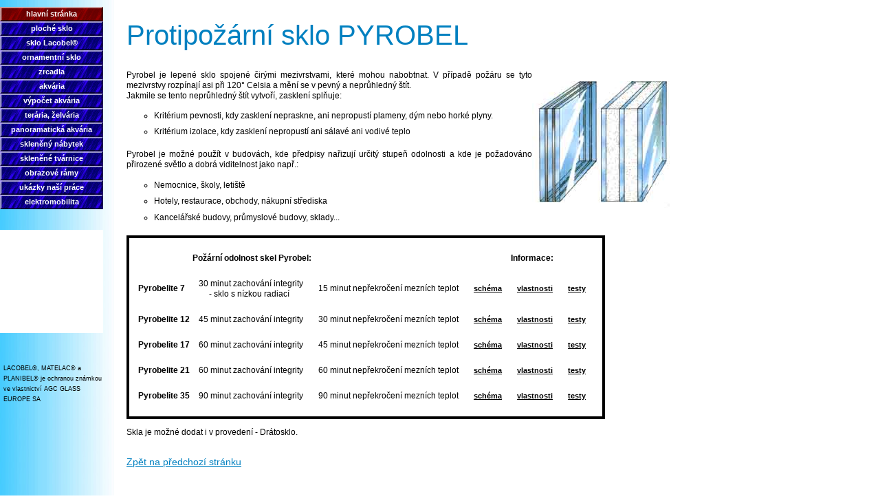

--- FILE ---
content_type: text/html; charset=utf-8
request_url: https://sklenarstvilana.cz/ploche-sklo/protipozarni-skla
body_size: 2746
content:
<!DOCTYPE html>
<html>
<head>
	<meta charset="utf-8">
	<meta name="viewport" content="width=device-width">

	<title>Protipožární sklo PYROBEL - Sklenářství LANA</title>
	<meta http-equiv="language" content="cs" />
	<meta name="keywords" content="protipožární sklo,pyrobel,sklenářství,sklenáři,výlohy,zrcadla,okna,izolační,bezpečnostní,skla,neprůstřelná,krbová,ornamentní,luxfery,plexisklo,nonstop,akvária,panoramatická,panorama,panoramatická akvária,terária,želvária,skleněné tvárnice,rámováni,výpočet akvária,akvária na míru">
	<meta name="description" content="Protipožární sklo PYROBEL je lepené sklo spojené čirými mezivrstvami, které mohou nabobtnat. V případě požáru se tyto mezivrstvy rozpínají asi při 120° Celsia a mění se v pevný a neprůhledný štít.">
		<meta name="abstract" content="Protipožární sklo PYROBEL je lepené sklo spojené čirými mezivrstvami, které mohou nabobtnat. V případě požáru se tyto mezivrstvy rozpínají asi při 120° Celsia a mění se v pevný a neprůhledný štít.">
	<meta name="author" content="Radim Hašek" />
	<meta content="(c) Sklenářství LANA" name="copyright" />
	<meta name="robots" content="index,all,follow" />
	<meta http-equiv="pragma" content="no-cache" />
	<meta name="modified" content="2024-03-18" />
	<meta name="verify-v1" content="b/d3FTT3LrUSck8X5c3SZlgL3+Ztu7vbbyQudWS7E44=" />
	<link rel="shortcut icon" href="/favicon.ico" />

	<meta property='og:site_name' content='Sklenářství LANA' />
	<meta property='og:title' content='Sklenářství LANA' />
	<meta property='og:image' content='https://sklenarstvilana.cz/pic/logo_single.gif' />
	<meta property='og:locale' content='cs_CZ' />
	<meta property='og:latitude' content='50.0626539' />
	<meta property='og:longitude' content='14.4043053' />
	<meta property='og:street-address' content='Radlická 80' />
	<meta property='og:locality' content='Praha 5' />
	<meta property='og:postal-code' content='150 00' />
	<meta property='og:country-name' content='Česká republika' />
	<meta property='og:phone_number' content='+420-603-418-869' />

	<script type="text/javascript" src="/js/jquery-1.6.4.min.js"></script>


	<link href='/css/style.css?version=1.014' rel="stylesheet" type="text/css" />

	<script type="text/javascript">
		var _gaq = _gaq || [];
		_gaq.push(['_setAccount', 'UA-8443781-1']);
		_gaq.push(['_setDomainName', 'vylohy.cz']);
		_gaq.push(['_setAllowLinker', true]);
		_gaq.push(['_trackPageview']);

		(function() {
			var ga = document.createElement('script'); ga.type = 'text/javascript'; ga.async = true;
			ga.src = ('https:' == document.location.protocol ? 'https://ssl' : 'http://www') + '.google-analytics.com/ga.js';
			var s = document.getElementsByTagName('script')[0]; s.parentNode.insertBefore(ga, s);
		})();
	</script>
</head>
<body class="ploche-sklo-pyrobel">
<div id='main'>
	<div id='left'>

		<ul id='menu'>
			<li class='cervena'><a href="/">hlavní stránka</a></li>
			<li><a href="/ploche-sklo">ploché sklo</a></li>
			<li><a href="https://www.lacobel.cz">sklo Lacobel&reg;</a></li>
			<li><a href="/ornamentni-sklo">ornamentní sklo</a></li>
			<li><a href="/zrcadla">zrcadla</a></li>
			<li><a href="/akvaria">akvária</a></li>
			<li><a href="/vypocet-akvaria">výpočet akvária</a></li>
			<li><a href="/teraria-zelvaria">terária, želvária</a></li>
			<li><a href="/panoramaticka-akvaria">panoramatická akvária</a></li>
			<li><a href="/skleneny-nabytek">skleněný nábytek</a></li>
			<li><a href="/luxfery-sklenene-tvarnice">skleněné tvárnice</a></li>
			<li><a href="/obrazove-ramy">obrazové rámy</a></li>
			<li><a href="/ukazky-nasi-prace">ukázky naší práce</a></li>
			<li><a href="/elektromobilita">elektromobilita</a></li>
		</ul>

		<div class="facebook_likebox">
			<iframe src="https://www.facebook.com/plugins/likebox.php?id=245535381438&amp;width=150&amp;connections=4&amp;stream=false&amp;header=false" scrolling="no" frameborder="0" style="border:none; overflow:hidden; width:150px; background-color: white;" allowTransparency="true"></iframe>
		</div>

		<div id="reg_info">
			LACOBEL&reg;, MATELAC&reg; a PLANIBEL&reg; je ochranou známkou ve&nbsp;vlastnictví AGC GLASS EUROPE SA
		</div>
	</div>

	<div id='page'>
<h1>Protipožární sklo PYROBEL</h1>

<img src="/pic/pyrobel/pyrobel001.jpg" alt="Nabobtnání mezivrstev asi při 120°C" />

<p>
    Pyrobel je lepené sklo spojené čirými mezivrstvami, které mohou nabobtnat. V případě požáru se tyto mezivrstvy rozpínají asi při 120° Celsia a mění se v pevný a neprůhledný štít.
    <br />Jakmile se tento neprůhledný štít vytvoří, zasklení splňuje:
</p>

<ul>
    <li>Kritérium pevnosti, kdy zasklení nepraskne, ani nepropustí plameny, dým nebo horké plyny.</li>
    <li>Kritérium izolace, kdy zasklení nepropustí ani sálavé ani vodivé teplo</li>
</ul>

<p>Pyrobel je možné použít v budovách, kde předpisy nařizují určitý stupeň odolnosti a kde je požadováno přirozené světlo a dobrá viditelnost jako např.:</p>

<ul>
    <li>Nemocnice, školy, letiště</li>
    <li>Hotely, restaurace, obchody, nákupní střediska</li>
    <li>Kancelářské budovy, průmyslové budovy, sklady...</li>
</ul>




<table class="informace" summary="Požární odolnost skel Pyrobe">
    <tr>
        <td>&nbsp;</td>
        <th colspan="3">Požární odolnost skel Pyrobel:</th>
        <th colspan="3">Informace:</th>
    </tr>
    <tr>
        <th>Pyrobelite 7</th>
        <td>30 minut zachování integrity<br />&nbsp;&nbsp;&nbsp;&nbsp;&nbsp;- sklo s nízkou radiací</td>
        <td>15 minut nepřekročení mezních teplot</td>
        <td><a href="/pic/pyrobel/pyrobel_7sch.jpg" target="_blank" class="male_odkazy">schéma</a></td>
        <td><a href="/pic/pyrobel/pyrobel_7tab.jpg" target="_blank" class="male_odkazy">vlastnosti</a></td>
        <td><a href="/pic/pyrobel/pyrobel_7tab2.jpg" target="_blank" class="male_odkazy">testy</a></td>
    </tr>
    <tr>
        <th>Pyrobelite 12</th>
        <td>45 minut zachování integrity</td>
        <td>30 minut nepřekročení mezních teplot</td>
        <td><a href="/pic/pyrobel/pyrobel_12sch.jpg" target="_blank" class="male_odkazy">schéma</a></td>
        <td><a href="/pic/pyrobel/pyrobel_12tab.jpg" target="_blank" class="male_odkazy">vlastnosti</a></td>
        <td><a href="/pic/pyrobel/pyrobel_12tab2.jpg" target="_blank" class="male_odkazy">testy</a></td>
    </tr>
    <tr>
        <th>Pyrobelite 17</th>
        <td>60 minut zachování integrity</td>
        <td>45 minut nepřekročení mezních teplot</td>
        <td><a href="/pic/pyrobel/pyrobel_17sch.jpg" target="_blank" class="male_odkazy">schéma</a></td>
        <td><a href="/pic/pyrobel/pyrobel_17tab.jpg" target="_blank" class="male_odkazy">vlastnosti</a></td>
        <td><a href="/pic/pyrobel/pyrobel_17tab2.jpg" target="_blank" class="male_odkazy">testy</a></td>
    </tr>
    <tr>
        <th>Pyrobelite 21</th>
        <td>60 minut zachování integrity</td>
        <td>60 minut nepřekročení mezních teplot</td>
        <td><a href="/pic/pyrobel/pyrobel_21sch.jpg" target="_blank" class="male_odkazy">schéma</a></td>
        <td><a href="/pic/pyrobel/pyrobel_21tab.jpg" target="_blank" class="male_odkazy">vlastnosti</a></td>
        <td><a href="/pic/pyrobel/pyrobel_21tab2.jpg" target="_blank" class="male_odkazy">testy</a></td>
    </tr>
    <tr>
        <th>Pyrobelite 35</th>
        <td>90 minut zachování integrity</td>
        <td>90 minut nepřekročení mezních teplot</td>
        <td><a href="/pic/pyrobel/pyrobel_35sch.jpg" target="_blank" class="male_odkazy">schéma</a></td>
        <td><a href="/pic/pyrobel/pyrobel_35tab.jpg" target="_blank" class="male_odkazy">vlastnosti</a></td>
        <td><a href="/pic/pyrobel/pyrobel_35tab2.jpg" target="_blank" class="male_odkazy">testy</a></td>
    </tr>
</table>


<p>Skla je možné dodat i v provedení - Drátosklo.</p>

<p><a href="/ploche-sklo" class="odkaz_zpet">Zpět na předchozí stránku</a></p>	</div>
</div>

	<script src="/js/Naja.min.js"></script>
	<script type="text/javascript">
		naja.initialize();
	</script>
	<script src="/js/netteForms.min.js"></script>

</body>
</html>

--- FILE ---
content_type: text/css
request_url: https://sklenarstvilana.cz/css/style.css?version=1.014
body_size: 2616
content:
body {
  font-size: 12px;
  color: black;
  font-family: Verdana, Arial, Helvetica, sans-serif;
  margin: 0;
  background: white url('../pic/cara.jpg') repeat-y;
  line-height: 1.3em;
}

ul {
  FONT-SIZE: 12px; 
  FONT-FAMILY: Verdana, Arial, Helvetica, sans-serif;
  list-style-type: circle;
  text-align: left;
}
ul li {
  padding: 0.2em 0 0.5em 0;
}

p {
  text-align: justify;
}

A {
  color: #0080C0;
  text-decoration: underline;
}
a:hover {
  color: red; text-decoration: none;
}

hr {
  width: 100%; height: 1px; color:#000000; background-color:#000000;
  border-style: solid; border-width: 0;
}

h1 {
  font-size: 40px; color: #0080c0; text-align: left; font-weight: normal;
  line-height: 1.2em;
}

h2 {
  font-size: 30px; color: #0080c0; text-align: left; font-weight: normal;
  line-height: 1.2em;
}

h3 {
  line-height: 1.2em;
}

h4 {
  margin-bottom: 2px;
  line-height: 1.2em;
}

img {
  border: 0px
}

td  {
  text-align :center;
}

.clear {
  clear: both;
}


#main {
  width: 1004px;
}

/* levy pruh */
#left {
  width: 164px;
  float: left;
  margin: 0;
}

#left #facebook_likebox {
  margin-bottom: 30px;
}

#left a.facebook {
  display: block;
  padding: 0;
  border: 0;
  margin-bottom: 30px;
}

#left #reg_info {
  margin-top: 40px;
  width: 150px;
  padding: 0 0.5em;
  font-size: 0.75em;
}

/* levy pruh - menu */
ul#menu {
  margin: 10px 0 30px 0;
  padding: 0;
}
ul#menu li {
  list-style-type: none;
  margin: 0;
  padding: 0;
}
ul#menu li a {
  display: block;
  background-image: url('../grafika/button_modry.gif');
  background-repeat: no-repeat;
  background-position: right 50%;
  width: 150px; height: 21px;
  line-height: 21px;
  text-align: center;
  font-size: 11px; color: white; font-weight: bold; text-decoration: none;
}
ul#menu li a:hover {
  color: yellow;
}
ul#menu li.zelena a {
  background-image: url('../grafika/button_zeleny.gif');
}
ul#menu li.cervena a {
  background-image: url('../grafika/button_cerveny.gif');
}


#page {
  margin: 0;
  text-align: left;
  float: left;
  width: 810px;
  padding: 0 10px 20px 20px;
}



div.images_ilustr {
  width: 800px;
  margin: 10px 0 20px 30px;
}
div.images_ilustr img {
  height: 122px;
  margin: 0 5px 5px 0;
}

/* HP */
body.index #hp-logo {
  display: block;
  margin: 10px 60px 10px 60px;
  float: left;
}
body.index #page ul.work-list {
  width: 340px;
  margin: 40px 0 30px 0;
  float: left;
width: 320px;
}
body.index #page div.contact {
  float: left;
  clear: left;
  margin: 30px 20px 0 0;
}
body.index #page div.contact div {
  clear: none;
  width: 200px;
  float: left;
  margin: 0 20px 20px 0;
  font-weight: bold;
  text-align: center;
  line-height: 1.3em;
  font-size: 1.2em;
}
body.index #page div.contact div.open-hours {
  width: 300px;
}
body.index #page div.contact div span {
  font-weight: normal;
}

body.index #page p.intro {
  clear: left;
  line-height: 1.4em;
  margin: 40px 0 30px 2em;
  padding-bottom: 30px;
  width: 700px;
  text-align: justify;
}
body.index #page p.intro span {
  display: block;
  float: left;
  width: 320px;
  margin-right: 30px;
}

body.index #hp-prasatka {
  float: left;
  clear: left;
  margin: 20px 0 40px 20px;
}
body.index #hp-prasatka img {
  height: 100px;
  display: inline-block;
  margin: 0 10px 0 0;
}
body.index #hp-prasatka h3 {
  margin-bottom: 0.5em;
}
body.index #hp-prasatka p {
  margin: 0.3em 0 0.5em 0;
}



/* stranka panoramy */
body.panorama #page {
  width: 700px;
}
body.panorama h2 {
  margin-bottom: 5px;
}
body.panorama table.cenik th, body.panorama table.cenik td {
  padding: 5px;
}
body.panorama table.cenik {
  margin-bottom: 40px;
}
body.panorama .panorama_images {
  width: 800px;
  background-color: red;
}
body.panorama .panorama_images img {
  display: block;
  margin: 0 0 15px 0;
  float: left;
  clear: both;
}
body.panorama .panorama_images img:nth-child(2n) {
  float: right;
}

/* stranka luxfery */
div.luxfery {
  width: 600px;
}
div.luxfery img {
  margin-bottom: 20px;
}


/* stranka obrazove ramy */
body.ramy img.ramy_logo {
  display: block;
  float: right;
  margin: -50px 0 0 0;
}
body.ramy div.ramy img {
  margin: 0 60px 40px 0;
}

/* stranka koupelnove doplnky */
body.koupelnove-doplnky h1 {
  margin-bottom: 50px;
}
body.koupelnove-doplnky div.laronde {
  margin: 0 0 40px 30px;
}
body.koupelnove-doplnky div.thema {
  margin: 0 0 40px 400px;
}
body.koupelnove-doplnky div.iris {
  margin: 0 0 40px 30px;
}

/* stranka skleneny nabytek */
body.skleneny-nabytek div.blok {
  clear: both;
  float: left;
  margin-bottom: 20px;
  width: 700px;
}
body.skleneny-nabytek div.right img {
  float: right;
  display: block;
}
body.skleneny-nabytek div.left img {
  float: left;
  display: block;
  margin-right: 50px;
}
body.skleneny-nabytek h2 {
  margin-bottom: 5px;
}
body.skleneny-nabytek table.hodiny {
  padding: 10px;
}

/* plocha skla */
table.ps_cenik {
  margin-bottom: 10px;
  padding: 10px;
  border: 4px outset black;
}
table.ps_cenik th {
  text-align: left;
}
table.ps_cenik td {
  text-align: left;
}
table.ps_cenik td {
  padding: 5px;
}
table.ps_cenik .nazev {
  width: 150px;
  text-align: left;
}
table.ps_cenik .sila {
  width: 50px;
}
table.ps_cenik .cena {
  width: 100px;
}


/* plocha skla */
body.ploche-sklo ul {
  list-style-type: none;
}
body.ploche-sklo h3 {
  margin-top: 20px;
  margin-bottom: 5px;
}
body.ploche-sklo table.ukazky td {
  padding: 10px;
}


/* Ploché plavené sklo FLOAT */
body.ploche-sklo-float #page {
  width: 700px;
}


/* Drátěné sklo */
body.dratene-sklo #page {
  width: 700px;
}


/* plocha skla CONNEX */
body.ploche-sklo-connex #page {
  width: 700px;
}


/* plocha skla pyrobel */
body.ploche-sklo-pyrobel img {
  display: block;
  float: right;
  margin-right: 20px;
}
body.ploche-sklo-pyrobel table.informace {
  margin-bottom: 10px;
  padding: 10px;
  border: 4px outset black;
}
body.ploche-sklo-pyrobel table.informace th {
  text-align: left;
}
body.ploche-sklo-pyrobel table.informace td {
  text-align: left;
  padding: 10px;
}


/* tvrzene kalene sklo */
body.tvrzene-kalene-sklo #page {
  width: 700px;
}



/* stranka ornamentni sklo */
body.ornamentni-sklo ul li {
  list-style-type: none;
}

/* zrcadla */
body.zrcadla #page {
  width: 700px;
}

body.zrcadla ul.zrcadla_typy {
  padding-bottom: 20px;
  float: left;
}
body.zrcadla ul.zrcadla_typy li {
  float: left;
  display: block;
  width: 300px;
  list-style-type: none;
}
body.zrcadla hr {
  clear: both;
}
body.zrcadla div.konvex {
  clear: both;
}
body.zrcadla div.konvex table {
  float: left;
  margin-bottom: 40px;
}
body.zrcadla div.konvex table th, body.zrcadla table.cenik th {
  padding: 5px;
  text-align: left;
}
body.zrcadla div.konvex table td, body.zrcadla table.cenik td  {
  padding: 5px;
  text-align: left;
}
body.zrcadla div.konvex img {
  display: block;
  float: left;
  margin-left: 50px;
  margin-bottom: 40px;
}


/* stranka akvaria */
body.akvaria ul {
  margin-bottom: 20px;
}
body.akvaria div.ukazka {
  float: left;
  margin: 0 18px 30px 0;
  width: 250px;
  text-align: center;
}
body.akvaria div.ukazka:nth-child(3n) {
  clear: left;
}
body.akvaria h2 {
  margin-bottom: 5px;
}
body.akvaria table.cenik {
  float: left;
}
body.akvaria table.cenik th, body.akvaria table.cenik td {
  padding: 5px;
}
body.akvaria div.vypocet {
  text-align: center;
  width: 200px;
  background-color: #FFFFB9;
  border: 2px solid black;
  margin: 10px 0 10px 30px;
  padding: 10px;
  float: left;
}


/* stranka teraria - zelavarie */
body.teraria-zelvaria table.cenik th, body.teraria-zelvaria table.cenik td {
  padding: 5px;
  width: 100px;
}
body.teraria-zelvaria h2 {
  margin-bottom: 5px;
}

/* vypocet akvaria */
form#akva-calc .params {
  line-height: 2.5em;
}
form#akva-calc .params label {
  padding: 0 1em 0 0;
}
form#akva-calc img {
  display: block;
  float: right;
  margin-left: 20px;
}
form#akva-calc p.info {
  font-size: 0.8em;
}
form#back {
  margin-top: 3em;
}
body.objednavka-akvaria p.message {
  clear: both;
  margin: 1em 0;
}
body.objednavka-akvaria p.message.ok {
  color: #006600;
  font-weight: bold;
}
body.objednavka-akvaria p.message.nok {
  color: #CC0000;
  font-weight: bold;
}
body.objednavka-akvaria table.akva_params {
  float: left;
  margin: 0 50px 50px 0;
}
body.objednavka-akvaria table.akva_params th, body.objednavka-akvaria table.akva_params td {
  padding: 10px;
  text-align: left;
}
body.objednavka-akvaria table.kontakt {
  float: left;
  margin: 0 0 50px 0;
}
body.objednavka-akvaria table.kontakt th, body.objednavka-akvaria table.kontakt td {
  padding: 5px;
  text-align: left;
}


/* stranky galerii */
div.galerie {
  width: 800px;
}
div.galerie a {
  display: block;
  float: left;
  margin: 0 40px 20px 0;
  height: 110px;
  width: 150px;
  text-align: center;
  text-decoration: none;
  color: black;
  font-size: 0.8em;
}
div.galerie a:hover {
  text-decoration: none;
  color: red;
}
div.galerie_pages {
  clear: both;
  margin: 0;
}
div.galerie_pages span {
  display: block;
  width: 2.5em;
  float: left;
  font-weight: bold;
  text-align: center;
  line-height: 20px;
  font-size: 1.5em;
}
div.galerie_pages a {
  text-decoration: none;
  color: black;
  display: block;
  width: 2.5em;
  float: left;
  text-align: center;
  line-height: 20px;
}
div.galerie_pages a:hover {
  color: red;
}


div.galerieNew a {
  height: 150px;
}


/* old style */

.nadpis { FONT-SIZE: 40px; COLOR: #0080C0; text-align: center;
          FONT-FAMILY: Times New Roman Cyr,Verdana, Arial, Helvetica, sans-serif }

.tabulka_ramecek
       {  margin-top: 10px;
          margin-bottom: 10px;
          padding: 10px;
          border: 4px outset black; }

.tabulka_ramecek_mala_pismena
       {  margin-top: 10px;
          margin-bottom: 10px;
          padding: 10px;
          border: 4px outset black;
          FONT-SIZE: 12px; COLOR: black; FONT-FAMILY: Verdana, Arial, Helvetica, sans-serif;
           }


.odkazy_velke        /* plocha_skla.php */
              { FONT-SIZE: 25px; FONT-FAMILY: Verdana, Arial, Helvetica, sans-serif;
                font-weight: 200;
                color: red;
           }

.plocha_tabulka
               {
                 width: 80%;    }
.mala_pismena
{
        FONT-SIZE: 12px; COLOR: black; FONT-FAMILY: Verdana, Arial, Helvetica, sans-serif;  }

.nadpis_modra
{
        FONT-SIZE: 14px; COLOR: blue; FONT-FAMILY: Verdana, Arial, Helvetica, sans-serif;
        font-weight: bold;
          }

.nadpis_cerna
{
        FONT-SIZE: 14px; COLOR: black; FONT-FAMILY: Verdana, Arial, Helvetica, sans-serif;
        font-weight: bold;
          }

A.male_odkazy
              {
               FONT-SIZE: 11px; COLOR: black; FONT-FAMILY: Verdana, Arial, Helvetica, sans-serif; font-weight: bold;
              }

A.male_odkazy:hover
              {
               FONT-SIZE: 11px; COLOR: red; FONT-FAMILY: Verdana, Arial, Helvetica, sans-serif; font-weight: bold;
              }

A.male_odkazy_obr
              {
               FONT-SIZE: 10px; COLOR: black; FONT-FAMILY: Verdana, Arial, Helvetica, sans-serif;
               text-decoration: none;
              }

A.male_odkazy_obr:hover
              {
               FONT-SIZE: 10px; COLOR: red; FONT-FAMILY: Verdana, Arial, Helvetica, sans-serif;
               text-decoration: underline;
              }

a.odkaz_zpet {
  clear: both;
  display: block;
  font-size: 1.2em;
  margin: 2em 0 2em 0;
}

.tlacitko    {
             height:18pt; background-color: #00BCFA; color: black; FONT-SIZE: 13px; font-weight: bold; border: 2px outset;
             }


ul.withThumbnails li {
  padding-bottom: 3em;
}
ul.withThumbnails .thumbs {
  margin-top: 1em;
}
ul.withThumbnails .thumbs img {
  display: inline-block;
  margin-right: 15px;
}